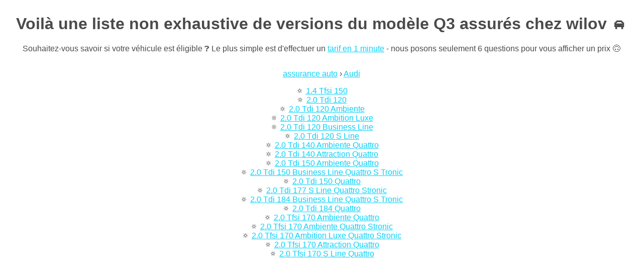

--- FILE ---
content_type: text/html
request_url: https://www.wilov.com/assurance_auto/audi/q3
body_size: 1351
content:
<!DOCTYPE html>
<html>
  <head>
    <meta name="viewport" content="width=device-width, initial-scale=1.0, shrink-to-fit=no">
    <meta charset="utf-8" />
    <title>Exemples de version du modèle Q3 qui sont assurés chez wilov</title>
    <meta name="description" content="Voici quelques versions du Q3 qui sont assurés chez wilov." />
    <link rel="stylesheet" type="text/css" href="../../../../links.css">
    <link rel="amphtml" href="/amp/assurance_auto/audi/q3/index.html">
  </head>
  <body>
    <div class="container">
      <div class="header">
        <h1>Voilà une liste non exhaustive de versions du modèle Q3 assurés chez wilov 🚘</h1>
        <p>Souhaitez-vous savoir si votre véhicule est éligible ❓ Le plus simple est d'effectuer un <a href="/tarif" rel="nofollow">tarif en 1 minute</a> - nous posons seulement 6 questions pour vous afficher un prix 🙃</p>
      </div>
       <div class="colophon">
        <p><a href="/assurance_auto" title="assurance auto">assurance auto</a> › <a href="/assurance_auto/audi/" title="Audi" >Audi</a></p>
      </div>

    <div class="version">
      🔅 <a href="/assurance_auto/audi/q3/1.4_TFSI_150.html">1.4 Tfsi 150</a>
    </div>
  
    <div class="version">
      🔅 <a href="/assurance_auto/audi/q3/2.0_TDI_120.html">2.0 Tdi 120</a>
    </div>
  
    <div class="version">
      🔅 <a href="/assurance_auto/audi/q3/2.0_TDI_120_AMBIENTE.html">2.0 Tdi 120 Ambiente</a>
    </div>
  
    <div class="version">
      🔅 <a href="/assurance_auto/audi/q3/2.0_TDI_120_AMBITION_LUXE.html">2.0 Tdi 120 Ambition Luxe</a>
    </div>
  
    <div class="version">
      🔅 <a href="/assurance_auto/audi/q3/2.0_TDI_120_BUSINESS_LINE.html">2.0 Tdi 120 Business Line</a>
    </div>
  
    <div class="version">
      🔅 <a href="/assurance_auto/audi/q3/2.0_TDI_120_S_LINE.html">2.0 Tdi 120 S Line</a>
    </div>
  
    <div class="version">
      🔅 <a href="/assurance_auto/audi/q3/2.0_TDI_140_AMBIENTE_QUATTRO.html">2.0 Tdi 140 Ambiente Quattro</a>
    </div>
  
    <div class="version">
      🔅 <a href="/assurance_auto/audi/q3/2.0_TDI_140_ATTRACTION_QUATTRO.html">2.0 Tdi 140 Attraction Quattro</a>
    </div>
  
    <div class="version">
      🔅 <a href="/assurance_auto/audi/q3/2.0_TDI_150_AMBIENTE_QUATTRO.html">2.0 Tdi 150 Ambiente Quattro</a>
    </div>
  
    <div class="version">
      🔅 <a href="/assurance_auto/audi/q3/2.0_TDI_150_BUSINESS_LINE_QUATTRO_S_TRONIC.html">2.0 Tdi 150 Business Line Quattro S Tronic</a>
    </div>
  
    <div class="version">
      🔅 <a href="/assurance_auto/audi/q3/2.0_TDI_150_QUATTRO.html">2.0 Tdi 150 Quattro</a>
    </div>
  
    <div class="version">
      🔅 <a href="/assurance_auto/audi/q3/2.0_TDI_177_S_LINE_QUATTRO_STRONIC.html">2.0 Tdi 177 S Line Quattro Stronic</a>
    </div>
  
    <div class="version">
      🔅 <a href="/assurance_auto/audi/q3/2.0_TDI_184_BUSINESS_LINE_QUATTRO_S_TRONIC.html">2.0 Tdi 184 Business Line Quattro S Tronic</a>
    </div>
  
    <div class="version">
      🔅 <a href="/assurance_auto/audi/q3/2.0_TDI_184_QUATTRO.html">2.0 Tdi 184 Quattro</a>
    </div>
  
    <div class="version">
      🔅 <a href="/assurance_auto/audi/q3/2.0_TFSI_170_AMBIENTE_QUATTRO.html">2.0 Tfsi 170 Ambiente Quattro</a>
    </div>
  
    <div class="version">
      🔅 <a href="/assurance_auto/audi/q3/2.0_TFSI_170_AMBIENTE_QUATTRO_STRONIC.html">2.0 Tfsi 170 Ambiente Quattro Stronic</a>
    </div>
  
    <div class="version">
      🔅 <a href="/assurance_auto/audi/q3/2.0_TFSI_170_AMBITION_LUXE_QUATTRO_STRONIC.html">2.0 Tfsi 170 Ambition Luxe Quattro Stronic</a>
    </div>
  
    <div class="version">
      🔅 <a href="/assurance_auto/audi/q3/2.0_TFSI_170_ATTRACTION_QUATTRO.html">2.0 Tfsi 170 Attraction Quattro</a>
    </div>
  
    <div class="version">
      🔅 <a href="/assurance_auto/audi/q3/2.0_TFSI_170_S_LINE_QUATTRO.html">2.0 Tfsi 170 S Line Quattro</a>
    </div>

    </div>
    <!-- Google Analytics / Normal version  -->
  <!-- Global site tag (gtag.js) - Google Analytics -->
  <script async src="https://www.googletagmanager.com/gtag/js?id=UA-90665047-1"></script>
  <script>
    window.dataLayer = window.dataLayer || [];
    function gtag(){dataLayer.push(arguments);}
    gtag('js', new Date());

    gtag('config', 'UA-90665047-1');
  </script>

  <!-- End Google Analytics / Normal version   -->
    <script type="text/javascript">
      var Tawk_API=Tawk_API||{}, Tawk_LoadStart=new Date();
      (function(){
      var s1=document.createElement("script"),s0=document.getElementsByTagName("script")[0];
      s1.async=true;
      s1.src='https://embed.tawk.to/5884a0d5bcf30e71ac13be91/default';
      s1.charset='UTF-8';
      s1.setAttribute('crossorigin','*');
      s0.parentNode.insertBefore(s1,s0);
      })();
    </script>
  </body>
</html>


--- FILE ---
content_type: text/css
request_url: https://www.wilov.com/links.css
body_size: 300
content:
html {
  height: 100%;
}
body {
  font-family: 'Open Sans', sans-serif;
  color: #4A4A4A;
  height: 100%;
}
.container {
  display: flex;
  flex-direction: column;
  align-items: center;
  text-align: center;
}
.content {
  width: 80%;
  display: flex;
  flex-direction: row;
  flex-wrap: wrap;
}
.model {
  margin: 50px;
}
.brand {
  margin: 50px;
}
.version {
  
}
a {
  color: #07D1FA;
}